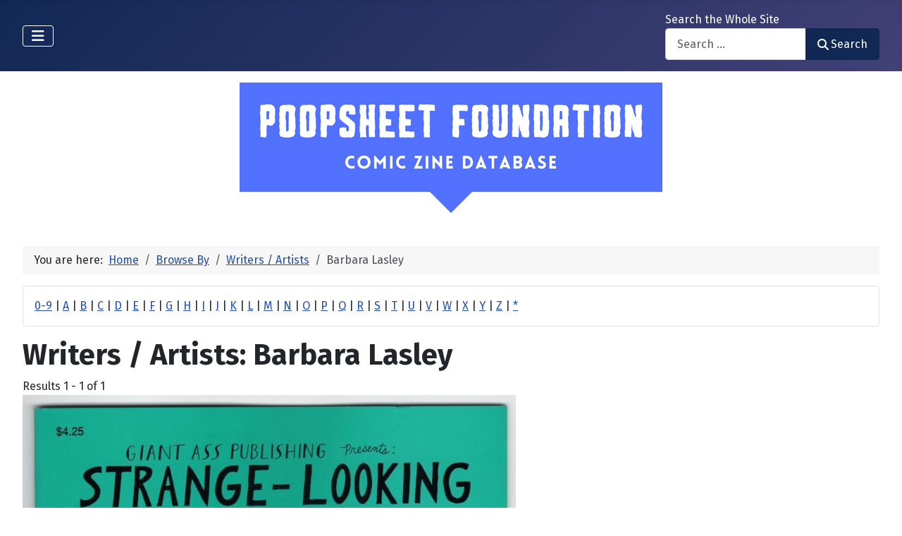

--- FILE ---
content_type: text/html; charset=utf-8
request_url: https://www.poopsheetfoundation.com/index.php/component/mtree/browse-by/writers-artists?value=Barbara+Lasley
body_size: 9633
content:
<!DOCTYPE html>
<html lang="en-gb" dir="ltr">

<head>
    <meta charset="utf-8">
	<meta name="viewport" content="width=device-width, initial-scale=1">
	<meta name="description" content="Mini-comic and fanzine database of small press and fan publications from the 1960s to the present.">
	<meta name="generator" content="Joomla! - Open Source Content Management">
	<title>Writers / Artists: Barbara Lasley - Poopsheet Foundation</title>
	<link href="/media/system/images/joomla-favicon.svg" rel="icon" type="image/svg+xml">
	<link href="/media/system/images/favicon.ico" rel="alternate icon" type="image/vnd.microsoft.icon">
	<link href="/media/system/images/joomla-favicon-pinned.svg" rel="mask-icon" color="#000">

    <link href="/media/system/css/joomla-fontawesome.min.css?ea1808" rel="lazy-stylesheet"><noscript><link href="/media/system/css/joomla-fontawesome.min.css?ea1808" rel="stylesheet"></noscript>
	<link href="/media/vendor/bootstrap/css/bootstrap.min.css?5.3.3" rel="stylesheet">
	<link href="https://fonts.googleapis.com/css2?family=Fira+Sans:wght@100;300;400;700&amp;display=swap" rel="lazy-stylesheet" crossorigin="anonymous"><noscript><link href="https://fonts.googleapis.com/css2?family=Fira+Sans:wght@100;300;400;700&amp;display=swap" rel="stylesheet"></noscript>
	<link href="/media/templates/site/cassiopeia/css/template.min.css?ea1808" rel="stylesheet">
	<link href="/media/templates/site/cassiopeia/css/global/colors_standard.min.css?ea1808" rel="stylesheet">
	<link href="/media/com_mtree/css/tree.css?ea1808" rel="stylesheet" defer>
	<link href="/media/mod_mt_listings/css/mod_mt_listings.css?ea1808" rel="stylesheet">
	<link href="/media/plg_system_webauthn/css/button.min.css?ea1808" rel="stylesheet">
	<link href="/media/vendor/awesomplete/css/awesomplete.css?1.1.7" rel="stylesheet">
	<link href="/media/templates/site/cassiopeia/css/vendor/joomla-custom-elements/joomla-alert.min.css?0.4.1" rel="stylesheet">
	<link href="/components/com_mtree/templates/banyan/template.css" rel="stylesheet">
	<link href="/media/com_mtree/js/jquery.typeahead.css" rel="stylesheet">
	<link href="/media/mod_mt_alphaindex/css/mod_mt_alphaindex.css" rel="stylesheet">
	<style>:root {
		--hue: 214;
		--template-bg-light: #f0f4fb;
		--template-text-dark: #495057;
		--template-text-light: #ffffff;
		--template-link-color: var(--link-color);
		--template-special-color: #001B4C;
		--cassiopeia-font-family-body: "Fira Sans", sans-serif;
			--cassiopeia-font-family-headings: "Fira Sans", sans-serif;
			--cassiopeia-font-weight-normal: 400;
			--cassiopeia-font-weight-headings: 700;
	}</style>

    <script src="/media/vendor/metismenujs/js/metismenujs.min.js?1.4.0" defer></script>
	<script src="/media/vendor/jquery/js/jquery.min.js?3.7.1"></script>
	<script src="/media/legacy/js/jquery-noconflict.min.js?504da4"></script>
	<script src="/media/com_mtree/js/tree.js?ea1808" defer></script>
	<script type="application/json" class="joomla-script-options new">{"joomla.jtext":{"PLG_SYSTEM_WEBAUTHN_ERR_CANNOT_FIND_USERNAME":"Cannot find the username field in the login module. Sorry, Passwordless authentication will not work on this site unless you use a different login module.","PLG_SYSTEM_WEBAUTHN_ERR_EMPTY_USERNAME":"You need to enter your username (but NOT your password) before selecting the passkey login button.","PLG_SYSTEM_WEBAUTHN_ERR_INVALID_USERNAME":"The specified username does not correspond to a user account that has enabled passwordless login on this site.","JSHOWPASSWORD":"Show Password","JHIDEPASSWORD":"Hide Password","MOD_FINDER_SEARCH_VALUE":"Search &hellip;","COM_FINDER_SEARCH_FORM_LIST_LABEL":"Search Results","JLIB_JS_AJAX_ERROR_OTHER":"An error has occurred while fetching the JSON data: HTTP %s status code.","JLIB_JS_AJAX_ERROR_PARSE":"A parse error has occurred while processing the following JSON data:<br><code style=\"color:inherit;white-space:pre-wrap;padding:0;margin:0;border:0;background:inherit;\">%s<\/code>","ERROR":"Error","MESSAGE":"Message","NOTICE":"Notice","WARNING":"Warning","JCLOSE":"Close","JOK":"OK","JOPEN":"Open"},"finder-search":{"url":"\/index.php\/component\/finder\/?task=suggestions.suggest&format=json&tmpl=component&Itemid=101"},"system.paths":{"root":"","rootFull":"https:\/\/poopsheetfoundation.com\/","base":"","baseFull":"https:\/\/poopsheetfoundation.com\/"},"csrf.token":"3f06f7b3471584e89ea18aefa58b0f98","system.keepalive":{"interval":300000,"uri":"\/index.php\/component\/ajax\/?format=json"}}</script>
	<script src="/media/system/js/core.min.js?2cb912"></script>
	<script src="/media/templates/site/cassiopeia/js/template.min.js?ea1808" type="module"></script>
	<script src="/media/system/js/keepalive.min.js?08e025" type="module"></script>
	<script src="/media/system/js/fields/passwordview.min.js?61f142" defer></script>
	<script src="/media/vendor/bootstrap/js/collapse.min.js?5.3.3" type="module"></script>
	<script src="/media/templates/site/cassiopeia/js/mod_menu/menu-metismenu.min.js?ea1808" defer></script>
	<script src="/media/vendor/awesomplete/js/awesomplete.min.js?1.1.7" defer></script>
	<script src="/media/com_finder/js/finder.min.js?755761" type="module"></script>
	<script src="/media/system/js/messages.min.js?9a4811" type="module"></script>
	<script src="/media/plg_system_webauthn/js/login.min.js?ea1808" defer></script>
	<script src="/media/com_mtree/js/jquery.typeahead.min.js"></script>
	<script type="application/ld+json">{"@context":"https://schema.org","@type":"BreadcrumbList","@id":"https://poopsheetfoundation.com/#/schema/BreadcrumbList/17","itemListElement":[{"@type":"ListItem","position":1,"item":{"@id":"https://www.poopsheetfoundation.com/index.php","name":"Home"}},{"@type":"ListItem","position":2,"item":{"@id":"https://www.poopsheetfoundation.com/index.php/browse-by/","name":"Browse By"}},{"@type":"ListItem","position":3,"item":{"@id":"https://www.poopsheetfoundation.com/index.php/browse-by/writers-artists","name":"Writers / Artists"}},{"@type":"ListItem","position":4,"item":{"@id":"https://www.poopsheetfoundation.com/index.php/browse-by/writers-artists?value=Barbara%20Lasley","name":"Barbara Lasley"}}]}</script>
	<meta http-equiv="x-dns-prefetch-control" content="on">
	<link rel="dns-prefetch" href="//images-cdn.ecwid.com/">
	<link rel="dns-prefetch" href="//images.ecwid.com/">
	<link rel="dns-prefetch" href="//app.ecwid.com/">
	<link rel="dns-prefetch" href="//ecwid-static-ru.r.worldssl.net">
	<link rel="dns-prefetch" href="//ecwid-images-ru.r.worldssl.net">

</head>

<body class="site com_mtree wrapper-fluid view-listcats no-layout task-searchby itemid-101 has-sidebar-left has-sidebar-right">
    <header class="header container-header full-width">

        
        
        
                    <div class="grid-child container-nav">
                                    
<nav class="navbar navbar-expand-lg" aria-label="Main Menu">
    <button class="navbar-toggler navbar-toggler-right" type="button" data-bs-toggle="collapse" data-bs-target="#navbar1" aria-controls="navbar1" aria-expanded="false" aria-label="Toggle Navigation">
        <span class="icon-menu" aria-hidden="true"></span>
    </button>
    <div class="collapse navbar-collapse" id="navbar1">
        <ul class="mod-menu mod-menu_dropdown-metismenu metismenu mod-list  nav-pills">
<li class="metismenu-item item-101 level-1 default current active"><a href="/index.php" aria-current="location">Home</a></li><li class="metismenu-item item-128 level-1"><a href="https://pfminimart.com/blog" target="_blank" rel="noopener noreferrer">Blog</a></li><li class="metismenu-item item-114 level-1 deeper parent"><a href="/index.php/site-info" >Site Info</a><button class="mm-collapsed mm-toggler mm-toggler-link" aria-haspopup="true" aria-expanded="false" aria-label="Site Info"></button><ul class="mm-collapse"><li class="metismenu-item item-115 level-2"><a href="/index.php/site-info/things-to-know" >Things to Know</a></li><li class="metismenu-item item-116 level-2"><a href="/index.php/site-info/about-us" >About / Contact</a></li></ul></li><li class="metismenu-item item-130 level-1"><a href="/index.php/submit-information" >Submit Info</a></li><li class="metismenu-item item-117 level-1 deeper parent"><a href="https://pfminimart.com" target="_blank" rel="noopener noreferrer">Shop</a><button class="mm-collapsed mm-toggler mm-toggler-link" aria-haspopup="true" aria-expanded="false" aria-label="Shop"></button><ul class="mm-collapse"><li class="metismenu-item item-121 level-2"><a href="http://stores.ebay.com/The-Confused-Nudist/Comic-Books-Comix-/_i.html?_fsub=4518067012" target="_blank" rel="noopener noreferrer">Mini-Comics at eBay</a></li></ul></li><li class="metismenu-item item-134 level-1"><a href="https://pfminimart.com/community/" target="_blank" rel="noopener noreferrer">PF Community</a></li><li class="metismenu-item item-135 level-1"><a href="/index.php/history-articles" >History Articles</a></li></ul>
    </div>
</nav>

                                                    <div class="container-search">
                        <div class="search no-card ">
        
<form class="mod-finder js-finder-searchform form-search" action="/index.php/component/finder/search?Itemid=101" method="get" role="search">
    <label for="mod-finder-searchword110" class="finder">Search the Whole Site</label><div class="mod-finder__search input-group"><input type="text" name="q" id="mod-finder-searchword110" class="js-finder-search-query form-control" value="" placeholder="Search &hellip;"><button class="btn btn-primary" type="submit"><span class="icon-search icon-white" aria-hidden="true"></span> Search</button></div>
            <input type="hidden" name="Itemid" value="101"></form>
</div>

                    </div>
                            </div>
            </header>

    <div class="site-grid">
        
        
        
                    <div class="grid-child container-sidebar-left">
                <div class="sidebar-left card ">
            <h6 class="card-header ">Navigate</h6>        <div class="card-body">
                        <div class="tree-holder modMtDtree" id="modMtDtree">
			<ul class="treeselect">
				<li>
					<i class="fas fa-home"></i><a href="/index.php/component/mtree/">Home</a>
					<ul>
					<li><span class="far fa-xs fa-plus-square collapsible" aria-hidden="true" data-cat-id="78" data-target-type="plus"></span><span class="icon-category"><span class="fa fa-folder" aria-hidden="true" data-cat-id="78"  data-target-type="folder"></span></span><a class="" href="/index.php">Comic Zine Database<span class="text-muted fs-6">(17693)</span></a><ul class="subcategories visually-hidden cat-id-78" data-cat-id="78" data-target-type="subcategories" ><li><span class="far fa-xs fa-plus-square collapsible" aria-hidden="true" data-cat-id="80" data-target-type="plus"></span><span class="icon-category"><span class="fa fa-folder" aria-hidden="true" data-cat-id="80"  data-target-type="folder"></span></span><a class="" href="/index.php/mini-comics">Mini-Comics<span class="text-muted fs-6">(13247)</span></a><ul class="subcategories visually-hidden cat-id-80" data-cat-id="80" data-target-type="subcategories" ><li><span class="far fa-xs fa-plus-square collapsible" aria-hidden="true" data-cat-id="82" data-target-type="plus"></span><span class="icon-category"><span class="fa fa-folder" aria-hidden="true" data-cat-id="82"  data-target-type="folder"></span></span><a class="" href="/index.php/mini-comics/reference-materials">Reference Materials<span class="text-muted fs-6">(912)</span></a><ul class="subcategories visually-hidden cat-id-82" data-cat-id="82" data-target-type="subcategories" ><li><span class="icon-category"><span class="fa fa-folder" aria-hidden="true" data-cat-id="83"  data-target-type="folder"></span></span><a class="" href="/index.php/mini-comics/reference-materials/catalogs">Catalogs<span class="text-muted fs-6">(134)</span></a></li></ul></li><li><span class="icon-category"><span class="fa fa-folder" aria-hidden="true" data-cat-id="81"  data-target-type="folder"></span></span><a class="" href="/index.php/mini-comics/advertising">Advertising<span class="text-muted fs-6">(32)</span></a></li><li><span class="icon-category"><span class="fa fa-folder" aria-hidden="true" data-cat-id="84"  data-target-type="folder"></span></span><a class="" href="/index.php/mini-comics/related-items">Related Items<span class="text-muted fs-6">(475)</span></a></li></ul></li><li><span class="far fa-xs fa-plus-square collapsible" aria-hidden="true" data-cat-id="85" data-target-type="plus"></span><span class="icon-category"><span class="fa fa-folder" aria-hidden="true" data-cat-id="85"  data-target-type="folder"></span></span><a class="" href="/index.php/fanzines">Fanzines<span class="text-muted fs-6">(4446)</span></a><ul class="subcategories visually-hidden cat-id-85" data-cat-id="85" data-target-type="subcategories" ><li><span class="icon-category"><span class="fa fa-folder" aria-hidden="true" data-cat-id="87"  data-target-type="folder"></span></span><a class="" href="/index.php/fanzines/convention-programs">Convention Programs<span class="text-muted fs-6">(203)</span></a></li><li><span class="icon-category"><span class="fa fa-folder" aria-hidden="true" data-cat-id="90"  data-target-type="folder"></span></span><a class="" href="/index.php/fanzines/apas">APAs<span class="text-muted fs-6">(178)</span></a></li><li><span class="icon-category"><span class="fa fa-folder" aria-hidden="true" data-cat-id="86"  data-target-type="folder"></span></span><a class="" href="/index.php/fanzines/reference-materials">Reference Materials<span class="text-muted fs-6">(32)</span></a></li><li><span class="icon-category"><span class="fa fa-folder" aria-hidden="true" data-cat-id="97"  data-target-type="folder"></span></span><a class="" href="/index.php/fanzines/catalogs">Catalogs<span class="text-muted fs-6">(9)</span></a></li><li><span class="icon-category"><span class="fa fa-folder" aria-hidden="true" data-cat-id="88"  data-target-type="folder"></span></span><a class="" href="/index.php/fanzines/advertising">Advertising<span class="text-muted fs-6">(32)</span></a></li><li><span class="icon-category"><span class="fa fa-folder" aria-hidden="true" data-cat-id="89"  data-target-type="folder"></span></span><a class="" href="/index.php/fanzines/related-items">Related Items<span class="text-muted fs-6">(84)</span></a></li></ul></li></ul></li>					</ul>
				</li>
			</ul>
		</div>
            </div>
</div>
<div class="sidebar-left card ">
            <h6 class="card-header ">Newly Added</h6>        <div class="card-body">
                <style type="text/css">
#mod_mt_listings69706804be530 {
    --mod-mt-listings-image-size: 100px;
    --mod-mt-listings-name-alignment: left;
    --mod-mt-listings-cards-flex-direction: column;
	--mod-mt-listings-card-flex-direction: row;
	--mod-mt-listings-card-width: auto;
	--mod-mt-listings-card-style-border: 1px solid rgb(0 0 0 / 10%);
	--mod-mt-listings-card-style-border-shadow: none;
    --mod-mt-listings-card-style-background-color: transparent;
    --mod-mt-listings-card-padding: 0;
    --mod-mt-listings-card-media-border-radius: 0.25rem 0 0 0.25rem;
    --mod-mt-listings-card-media-padding: 0;
    --mod-mt-listings-card-media-image-height: auto;
    --mod-mt-listings-card-media-height: auto;
    --mod-mt-listings-thumb-container-height: 100%;
    --mod-mt-listings-thumb-container-width: var(--mod-mt-listings-image-size);
    --mod-mt-listings-image-overlay-width: 100%;
    --mod-mt-listings-card-data-justify-content: center;
}
</style><div id="mod_mt_listings69706804be530" class="mod_mt_listings cards">
<div class="listing-card"><a class="link-overlay" href="/index.php/mini-comics/double-paradox-publications-4"></a><div class="media img" style="background-image: url('https://poopsheetfoundation.com/media/com_mtree/images/listings/m/37659.jpg');" role="img" alt="Double Paradox Publications #4"><div class="top-listing-thumb"><div class="img"><div class="img-overlay"></div></div></div></div><div class="data"><div class="field name"><div class="value">Double Paradox Publications #4</div></div><div class="field category"><div class="value"><a href="/index.php/mini-comics">Mini-Comics</a></div></div><div class="field"><div class="value"><a rel="tag" class="tag mt-field-39-value-1983" href="/index.php/component/mtree/browse-by/publish-date?value=1983%3F">1983?</a></div></div></div></div><div class="listing-card"><a class="link-overlay" href="/index.php/mini-comics/double-paradox-publications-3"></a><div class="media img" style="background-image: url('https://poopsheetfoundation.com/media/com_mtree/images/listings/m/37657.jpg');" role="img" alt="Double Paradox Publications #3"><div class="top-listing-thumb"><div class="img"><div class="img-overlay"></div></div></div></div><div class="data"><div class="field name"><div class="value">Double Paradox Publications #3</div></div><div class="field category"><div class="value"><a href="/index.php/mini-comics">Mini-Comics</a></div></div><div class="field"><div class="value"><a rel="tag" class="tag mt-field-39-value-1983" href="/index.php/component/mtree/browse-by/publish-date?value=1983%3F">1983?</a></div></div></div></div><div class="listing-card"><a class="link-overlay" href="/index.php/mini-comics/doodle-pad-jcc-1996"></a><div class="media img" style="background-image: url('https://poopsheetfoundation.com/media/com_mtree/images/listings/m/37655.jpg');" role="img" alt="Doodle Pad J.C.C. 1996"><div class="top-listing-thumb"><div class="img"><div class="img-overlay"></div></div></div></div><div class="data"><div class="field name"><div class="value">Doodle Pad J.C.C. 1996</div></div><div class="field category"><div class="value"><a href="/index.php/mini-comics">Mini-Comics</a></div></div><div class="field"><div class="value"><a rel="tag" class="tag mt-field-37-value-bill-fitts" href="/index.php/component/mtree/browse-by/publisher?value=Bill+Fitts">Bill Fitts</a></div></div><div class="field"><div class="value"><a rel="tag" class="tag mt-field-38-value-wildcat-press" href="/index.php/component/mtree/browse-by/publishing-imprint?value=Wildcat+Press">Wildcat Press</a></div></div><div class="field"><div class="value"><a rel="tag" class="tag mt-field-39-value-1997" href="/index.php/component/mtree/browse-by/publish-date?value=1997%3F">1997?</a></div></div></div></div><div class="listing-card"><a class="link-overlay" href="/index.php/mini-comics/dog-gone-jerry-collins"></a><div class="media img" style="background-image: url('https://poopsheetfoundation.com/media/com_mtree/images/listings/m/37651.jpg');" role="img" alt="Dog Gone"><div class="top-listing-thumb"><div class="img"><div class="img-overlay"></div></div></div></div><div class="data"><div class="field name"><div class="value">Dog Gone</div></div><div class="field category"><div class="value"><a href="/index.php/mini-comics">Mini-Comics</a></div></div><div class="field"><div class="value"><a rel="tag" class="tag mt-field-39-value-1996" href="/index.php/component/mtree/browse-by/publish-date?value=1996">1996</a></div></div></div></div><div class="listing-card"><a class="link-overlay" href="/index.php/mini-comics/depraved-comix-1"></a><div class="media img" style="background-image: url('https://poopsheetfoundation.com/media/com_mtree/images/listings/m/37648.jpg');" role="img" alt="Depraved Comix #1"><div class="top-listing-thumb"><div class="img"><div class="img-overlay"></div></div></div></div><div class="data"><div class="field name"><div class="value">Depraved Comix #1</div></div><div class="field category"><div class="value"><a href="/index.php/mini-comics">Mini-Comics</a></div></div><div class="field"><div class="value"><a rel="tag" class="tag mt-field-38-value-new-wave-publications" href="/index.php/component/mtree/browse-by/publishing-imprint?value=New+Wave+Publications">New Wave Publications</a></div></div><div class="field"><div class="value"><a rel="tag" class="tag mt-field-39-value-1982" href="/index.php/component/mtree/browse-by/publish-date?value=1982">1982</a></div></div></div></div><div class="listing-card"><a class="link-overlay" href="/index.php/mini-comics/dangerous-times-6-preview"></a><div class="media img" style="background-image: url('https://poopsheetfoundation.com/media/com_mtree/images/listings/m/37641.jpg');" role="img" alt="Dangerous Times #6 preview"><div class="top-listing-thumb"><div class="img"><div class="img-overlay"></div></div></div></div><div class="data"><div class="field name"><div class="value">Dangerous Times #6 preview</div></div><div class="field category"><div class="value"><a href="/index.php/mini-comics">Mini-Comics</a></div></div><div class="field"><div class="value"><a rel="tag" class="tag mt-field-38-value-evolution-comics" href="/index.php/component/mtree/browse-by/publishing-imprint?value=Evolution+Comics">Evolution Comics</a></div></div><div class="field"><div class="value"><a rel="tag" class="tag mt-field-39-value-1993" href="/index.php/component/mtree/browse-by/publish-date?value=1993">1993</a></div></div></div></div><div class="listing-card"><a class="link-overlay" href="/index.php/fanzines/convention-programs/creation-con-thanksgiving-1980"></a><div class="media img" style="background-image: url('https://poopsheetfoundation.com/media/com_mtree/images/listings/m/37635.jpg');" role="img" alt="Creation Convention [November?] 1980 program"><div class="top-listing-thumb"><div class="img"><div class="img-overlay"></div></div></div></div><div class="data"><div class="field name"><div class="value">Creation Convention [November?] 1980 program</div></div><div class="field category"><div class="value"><a href="/index.php/fanzines/convention-programs">Convention Programs</a></div></div><div class="field"><div class="value"><a rel="tag" class="tag mt-field-39-value-1980" href="/index.php/component/mtree/browse-by/publish-date?value=1980">1980</a></div></div></div></div><div class="listing-card"><a class="link-overlay" href="/index.php/mini-comics/cookin-with-tom-leah"></a><div class="media img" style="background-image: url('https://poopsheetfoundation.com/media/com_mtree/images/listings/m/37632.jpg');" role="img" alt="Cookin' with Tom & Leah"><div class="top-listing-thumb"><div class="img"><div class="img-overlay"></div></div></div></div><div class="data"><div class="field name"><div class="value">Cookin' with Tom & Leah</div></div><div class="field category"><div class="value"><a href="/index.php/mini-comics">Mini-Comics</a></div></div><div class="field"><div class="value"><a rel="tag" class="tag mt-field-39-value-1992" href="/index.php/component/mtree/browse-by/publish-date?value=1992">1992</a></div></div></div></div><div class="listing-card"><a class="link-overlay" href="/index.php/mini-comics/concave-up-0"></a><div class="media img" style="background-image: url('https://poopsheetfoundation.com/media/com_mtree/images/listings/m/37628.jpg');" role="img" alt="Concave Up #0"><div class="top-listing-thumb"><div class="img"><div class="img-overlay"></div></div></div></div><div class="data"><div class="field name"><div class="value">Concave Up #0</div></div><div class="field category"><div class="value"><a href="/index.php/mini-comics">Mini-Comics</a></div></div><div class="field"><div class="value"><a rel="tag" class="tag mt-field-37-value-jesse-reklaw" href="/index.php/component/mtree/browse-by/publisher?value=Jesse+Reklaw">Jesse Reklaw</a></div></div><div class="field"><div class="value"><a rel="tag" class="tag mt-field-39-value-1995" href="/index.php/component/mtree/browse-by/publish-date?value=1995">1995</a></div></div></div></div><div class="listing-card"><a class="link-overlay" href="/index.php/mini-comics/compleat-lady-ashley-lovejoy"></a><div class="media img" style="background-image: url('https://poopsheetfoundation.com/media/com_mtree/images/listings/m/37626.jpg');" role="img" alt="Compleat Lady Ashley Lovejoy, The"><div class="top-listing-thumb"><div class="img"><div class="img-overlay"></div></div></div></div><div class="data"><div class="field name"><div class="value">Compleat Lady Ashley Lovejoy, The</div></div><div class="field category"><div class="value"><a href="/index.php/mini-comics">Mini-Comics</a></div></div><div class="field"><div class="value"><a rel="tag" class="tag mt-field-37-value-bill-fitts" href="/index.php/component/mtree/browse-by/publisher?value=Bill+Fitts">Bill Fitts</a></div></div><div class="field"><div class="value"><a rel="tag" class="tag mt-field-38-value-wildcat-press" href="/index.php/component/mtree/browse-by/publishing-imprint?value=Wildcat+Press">Wildcat Press</a></div></div><div class="field"><div class="value"><a rel="tag" class="tag mt-field-39-value-1996" href="/index.php/component/mtree/browse-by/publish-date?value=1996">1996</a></div></div></div></div><div class="showmore"><a href="/index.php/component/mtree/new?Itemid=101" class="">Show more...<i class="fas fa-chevron-right"></i></a></div></div>    </div>
</div>
<div class="sidebar-left card ">
            <h6 class="card-header ">Recently Updated</h6>        <div class="card-body">
                <style type="text/css">
#mod_mt_listings69706804dcb47 {
    --mod-mt-listings-image-size: 100px;
    --mod-mt-listings-name-alignment: left;
    --mod-mt-listings-cards-flex-direction: column;
	--mod-mt-listings-card-flex-direction: row;
	--mod-mt-listings-card-width: auto;
	--mod-mt-listings-card-style-border: 1px solid rgb(0 0 0 / 10%);
	--mod-mt-listings-card-style-border-shadow: none;
    --mod-mt-listings-card-style-background-color: transparent;
    --mod-mt-listings-card-padding: 0;
    --mod-mt-listings-card-media-border-radius: 0.25rem 0 0 0.25rem;
    --mod-mt-listings-card-media-padding: 0;
    --mod-mt-listings-card-media-image-height: auto;
    --mod-mt-listings-card-media-height: auto;
    --mod-mt-listings-thumb-container-height: 100%;
    --mod-mt-listings-thumb-container-width: var(--mod-mt-listings-image-size);
    --mod-mt-listings-image-overlay-width: 100%;
    --mod-mt-listings-card-data-justify-content: center;
}
</style><div id="mod_mt_listings69706804dcb47" class="mod_mt_listings cards">
<div class="listing-card"><a class="link-overlay" href="/index.php/mini-comics/doodle-pad-jcc-1996"></a><div class="media img" style="background-image: url('https://poopsheetfoundation.com/media/com_mtree/images/listings/m/37655.jpg');" role="img" alt="Doodle Pad J.C.C. 1996"><div class="top-listing-thumb"><div class="img"><div class="img-overlay"></div></div></div></div><div class="data"><div class="field name"><div class="value">Doodle Pad J.C.C. 1996</div></div><div class="field"><div class="value"><a rel="tag" class="tag mt-field-37-value-bill-fitts" href="/index.php/component/mtree/browse-by/publisher?value=Bill+Fitts">Bill Fitts</a></div></div><div class="field"><div class="value"><a rel="tag" class="tag mt-field-38-value-wildcat-press" href="/index.php/component/mtree/browse-by/publishing-imprint?value=Wildcat+Press">Wildcat Press</a></div></div><div class="field"><div class="value"><a rel="tag" class="tag mt-field-39-value-1997" href="/index.php/component/mtree/browse-by/publish-date?value=1997%3F">1997?</a></div></div></div></div><div class="listing-card"><a class="link-overlay" href="/index.php/mini-comics/domino-dolphin-moon"></a><div class="media img" style="background-image: url('https://poopsheetfoundation.com/media/com_mtree/images/listings/m/37653.jpg');" role="img" alt="Domino"><div class="top-listing-thumb"><div class="img"><div class="img-overlay"></div></div></div></div><div class="data"><div class="field name"><div class="value">Domino</div></div><div class="field"><div class="value"><a rel="tag" class="tag mt-field-38-value-dolphin-moon-press" href="/index.php/component/mtree/browse-by/publishing-imprint?value=Dolphin-Moon+Press">Dolphin-Moon Press</a></div></div><div class="field"><div class="value"><a rel="tag" class="tag mt-field-39-value-1984" href="/index.php/component/mtree/browse-by/publish-date?value=1984">1984</a></div></div></div></div><div class="listing-card"><a class="link-overlay" href="/index.php/mini-comics/dog-comix-5-gary-fields"></a><div class="media img" style="background-image: url('https://poopsheetfoundation.com/media/com_mtree/images/listings/m/24952.jpg');" role="img" alt="Dog Comix #05 (1st-2nd)"><div class="top-listing-thumb"><div class="img"><div class="img-overlay"></div></div></div></div><div class="data"><div class="field name"><div class="value">Dog Comix #05 (1st-2nd)</div></div><div class="field"><div class="value"><a rel="tag" class="tag mt-field-37-value-randy-paske" href="/index.php/component/mtree/browse-by/publisher?value=Randy+Paske">Randy Paske</a>, <a rel="tag" class="tag mt-field-37-value-bob-pfeffer" href="/index.php/component/mtree/browse-by/publisher?value=Bob+Pfeffer">Bob Pfeffer</a></div></div><div class="field"><div class="value"><a rel="tag" class="tag mt-field-38-value-high-school-comics" href="/index.php/component/mtree/browse-by/publishing-imprint?value=High+School+Comics">High School Comics</a></div></div><div class="field"><div class="value"><a rel="tag" class="tag mt-field-39-value-1990" href="/index.php/component/mtree/browse-by/publish-date?value=1990">1990</a>, <a rel="tag" class="tag mt-field-39-value-1991" href="/index.php/component/mtree/browse-by/publish-date?value=1991">1991</a></div></div></div></div><div class="listing-card"><a class="link-overlay" href="/index.php/mini-comics/diddley-squat-4"></a><div class="media img" style="background-image: url('https://poopsheetfoundation.com/media/com_mtree/images/listings/m/32183.jpg');" role="img" alt="Diddley Squat #4"><div class="top-listing-thumb"><div class="img"><div class="img-overlay"></div></div></div></div><div class="data"><div class="field name"><div class="value">Diddley Squat #4</div></div><div class="field"><div class="value"><a rel="tag" class="tag mt-field-37-value-chuck-bunker" href="/index.php/component/mtree/browse-by/publisher?value=Chuck+Bunker">Chuck Bunker</a></div></div><div class="field"><div class="value"><a rel="tag" class="tag mt-field-38-value-chuckles-productions" href="/index.php/component/mtree/browse-by/publishing-imprint?value=Chuckles+Productions">Chuckles Productions</a></div></div><div class="field"><div class="value"><a rel="tag" class="tag mt-field-39-value-1985" href="/index.php/component/mtree/browse-by/publish-date?value=1985">1985</a></div></div></div></div><div class="listing-card"><a class="link-overlay" href="/index.php/mini-comics/reference-materials/catalogs/demcomics-catalog-2"></a><div class="media img" style="background-image: url('https://poopsheetfoundation.com/media/com_mtree/images/listings/m/37646.jpg');" role="img" alt="Demcomics Catalog #2"><div class="top-listing-thumb"><div class="img"><div class="img-overlay"></div></div></div></div><div class="data"><div class="field name"><div class="value">Demcomics Catalog #2</div></div><div class="field"><div class="value"><a rel="tag" class="tag mt-field-37-value-steve-leach" href="/index.php/component/mtree/browse-by/publisher?value=Steve+Leach">Steve Leach</a></div></div><div class="field"><div class="value"><a rel="tag" class="tag mt-field-38-value-demcomics" href="/index.php/component/mtree/browse-by/publishing-imprint?value=Demcomics">Demcomics</a></div></div><div class="field"><div class="value"><a rel="tag" class="tag mt-field-39-value-1985" href="/index.php/component/mtree/browse-by/publish-date?value=1985">1985</a></div></div></div></div><div class="listing-card"><a class="link-overlay" href="/index.php/mini-comics/reference-materials/catalogs/dark-horse-comix-catalog-1"></a><div class="media img" style="background-image: url('https://poopsheetfoundation.com/media/com_mtree/images/listings/m/32275.jpg');" role="img" alt="Dark Horse Comix Catalog #1"><div class="top-listing-thumb"><div class="img"><div class="img-overlay"></div></div></div></div><div class="data"><div class="field name"><div class="value">Dark Horse Comix Catalog #1</div></div><div class="field"><div class="value"><a rel="tag" class="tag mt-field-37-value-jeff-gaither" href="/index.php/component/mtree/browse-by/publisher?value=Jeff+Gaither">Jeff Gaither</a></div></div><div class="field"><div class="value"><a rel="tag" class="tag mt-field-38-value-dark-horse-comix" href="/index.php/component/mtree/browse-by/publishing-imprint?value=Dark+Horse+Comix">Dark Horse Comix</a></div></div><div class="field"><div class="value"><a rel="tag" class="tag mt-field-39-value-1986" href="/index.php/component/mtree/browse-by/publish-date?value=1986%3F">1986?</a></div></div></div></div><div class="listing-card"><a class="link-overlay" href="/index.php/mini-comics/dark-destiny-1"></a><div class="media img" style="background-image: url('https://poopsheetfoundation.com/media/com_mtree/images/listings/m/37643.jpg');" role="img" alt="Dark Destiny #1"><div class="top-listing-thumb"><div class="img"><div class="img-overlay"></div></div></div></div><div class="data"><div class="field name"><div class="value">Dark Destiny #1</div></div><div class="field"><div class="value"><a rel="tag" class="tag mt-field-37-value-rickey-dilley" href="/index.php/component/mtree/browse-by/publisher?value=Rickey+Dilley">Rickey Dilley</a></div></div><div class="field"><div class="value"><a rel="tag" class="tag mt-field-38-value-darkrealm" href="/index.php/component/mtree/browse-by/publishing-imprint?value=Darkrealm">Darkrealm</a></div></div><div class="field"><div class="value"><a rel="tag" class="tag mt-field-39-value-1977" href="/index.php/component/mtree/browse-by/publish-date?value=1977">1977</a></div></div></div></div><div class="listing-card"><a class="link-overlay" href="/index.php/mini-comics/dandy-1"></a><div class="media img" style="background-image: url('https://poopsheetfoundation.com/media/com_mtree/images/listings/m/37639.jpg');" role="img" alt="Dandy #1"><div class="top-listing-thumb"><div class="img"><div class="img-overlay"></div></div></div></div><div class="data"><div class="field name"><div class="value">Dandy #1</div></div><div class="field"><div class="value"><a rel="tag" class="tag mt-field-37-value-eric-mayer" href="/index.php/component/mtree/browse-by/publisher?value=Eric+Mayer">Eric Mayer</a>, <a rel="tag" class="tag mt-field-37-value-kathy-mayer" href="/index.php/component/mtree/browse-by/publisher?value=Kathy+Mayer">Kathy Mayer</a></div></div><div class="field"><div class="value"><a rel="tag" class="tag mt-field-38-value-groggy-comics" href="/index.php/component/mtree/browse-by/publishing-imprint?value=Groggy+Comics">Groggy Comics</a></div></div><div class="field"><div class="value"><a rel="tag" class="tag mt-field-39-value-1986" href="/index.php/component/mtree/browse-by/publish-date?value=1986">1986</a></div></div></div></div><div class="listing-card"><a class="link-overlay" href="/index.php/mini-comics/the-cute-toy"></a><div class="media img" style="background-image: url('https://poopsheetfoundation.com/media/com_mtree/images/listings/m/37637.jpg');" role="img" alt="Cute Toy, The"><div class="top-listing-thumb"><div class="img"><div class="img-overlay"></div></div></div></div><div class="data"><div class="field name"><div class="value">Cute Toy, The</div></div><div class="field"><div class="value"><a rel="tag" class="tag mt-field-37-value-allen-freeman" href="/index.php/component/mtree/browse-by/publisher?value=Allen+Freeman">Allen Freeman</a></div></div><div class="field"><div class="value"><a rel="tag" class="tag mt-field-38-value-fan-atic-press" href="/index.php/component/mtree/browse-by/publishing-imprint?value=Fan-Atic+Press">Fan-Atic Press</a></div></div><div class="field"><div class="value"><a rel="tag" class="tag mt-field-39-value-1985" href="/index.php/component/mtree/browse-by/publish-date?value=1985">1985</a></div></div></div></div><div class="listing-card"><a class="link-overlay" href="/index.php/mini-comics/cruel-world-1"></a><div class="media img" style="background-image: url('https://poopsheetfoundation.com/media/com_mtree/images/listings/m/7343.jpg');" role="img" alt="Cruel World (MU Press) #1"><div class="top-listing-thumb"><div class="img"><div class="img-overlay"></div></div></div></div><div class="data"><div class="field name"><div class="value">Cruel World (MU Press) #1</div></div><div class="field"><div class="value"><a rel="tag" class="tag mt-field-37-value-edd-vick" href="/index.php/component/mtree/browse-by/publisher?value=Edd+Vick">Edd Vick</a></div></div><div class="field"><div class="value"><a rel="tag" class="tag mt-field-38-value-mu-press" href="/index.php/component/mtree/browse-by/publishing-imprint?value=MU+Press">MU Press</a></div></div><div class="field"><div class="value"><a rel="tag" class="tag mt-field-39-value-1989" href="/index.php/component/mtree/browse-by/publish-date?value=1989">1989</a></div></div></div></div><div class="showmore"><a href="/index.php/component/mtree/updated?Itemid=101" class="">Show more...<i class="fas fa-chevron-right"></i></a></div></div>    </div>
</div>

            </div>
        
        <div class="grid-child container-component">
            <div class="breadcrumbs no-card ">
        
<div id="mod-custom147" class="mod-custom custom">
    <p style="text-align: center;"><a href="/index.php"><img src="/images/Comic%20Zine%20Database%20header%20Canva%20-%20larger%20font1.png" width="600" height="200" /></a></p></div>
</div>
<nav class="mod-breadcrumbs__wrapper" aria-label="Breadcrumbs">
    <ol class="mod-breadcrumbs breadcrumb px-3 py-2">
                    <li class="mod-breadcrumbs__here float-start">
                You are here: &#160;
            </li>
        
        <li class="mod-breadcrumbs__item breadcrumb-item"><a href="/index.php" class="pathway"><span>Home</span></a></li><li class="mod-breadcrumbs__item breadcrumb-item"><a href="/index.php/browse-by/" class="pathway"><span>Browse By</span></a></li><li class="mod-breadcrumbs__item breadcrumb-item"><a href="/index.php/browse-by/writers-artists" class="pathway"><span>Writers / Artists</span></a></li><li class="mod-breadcrumbs__item breadcrumb-item active"><span>Barbara Lasley</span></li>    </ol>
    </nav>
<div class="breadcrumbs card ">
        <div class="card-body">
                <div class="mod_mt_alphaindex horizontal">
<a class="alpha" href="/index.php/component/mtree/list-alpha/0-9"><span>0-9</span></a> | <a class="alpha" href="/index.php/component/mtree/list-alpha/a"><span>A</span></a> | <a class="alpha" href="/index.php/component/mtree/list-alpha/b"><span>B</span></a> | <a class="alpha" href="/index.php/component/mtree/list-alpha/c"><span>C</span></a> | <a class="alpha" href="/index.php/component/mtree/list-alpha/d"><span>D</span></a> | <a class="alpha" href="/index.php/component/mtree/list-alpha/e"><span>E</span></a> | <a class="alpha" href="/index.php/component/mtree/list-alpha/f"><span>F</span></a> | <a class="alpha" href="/index.php/component/mtree/list-alpha/g"><span>G</span></a> | <a class="alpha" href="/index.php/component/mtree/list-alpha/h"><span>H</span></a> | <a class="alpha" href="/index.php/component/mtree/list-alpha/i"><span>I</span></a> | <a class="alpha" href="/index.php/component/mtree/list-alpha/j"><span>J</span></a> | <a class="alpha" href="/index.php/component/mtree/list-alpha/k"><span>K</span></a> | <a class="alpha" href="/index.php/component/mtree/list-alpha/l"><span>L</span></a> | <a class="alpha" href="/index.php/component/mtree/list-alpha/m"><span>M</span></a> | <a class="alpha" href="/index.php/component/mtree/list-alpha/n"><span>N</span></a> | <a class="alpha" href="/index.php/component/mtree/list-alpha/o"><span>O</span></a> | <a class="alpha" href="/index.php/component/mtree/list-alpha/p"><span>P</span></a> | <a class="alpha" href="/index.php/component/mtree/list-alpha/q"><span>Q</span></a> | <a class="alpha" href="/index.php/component/mtree/list-alpha/r"><span>R</span></a> | <a class="alpha" href="/index.php/component/mtree/list-alpha/s"><span>S</span></a> | <a class="alpha" href="/index.php/component/mtree/list-alpha/t"><span>T</span></a> | <a class="alpha" href="/index.php/component/mtree/list-alpha/u"><span>U</span></a> | <a class="alpha" href="/index.php/component/mtree/list-alpha/v"><span>V</span></a> | <a class="alpha" href="/index.php/component/mtree/list-alpha/w"><span>W</span></a> | <a class="alpha" href="/index.php/component/mtree/list-alpha/x"><span>X</span></a> | <a class="alpha" href="/index.php/component/mtree/list-alpha/y"><span>Y</span></a> | <a class="alpha" href="/index.php/component/mtree/list-alpha/z"><span>Z</span></a> | <a class="alpha" href="/index.php/component/mtree/list-alpha/%2A"><span>*</span></a></div>    </div>
</div>

            
            <div id="system-message-container" aria-live="polite"></div>

            <main>
                <div class="mt-page-browse-by-results" id="mt-page-browse-by-writers-artists-barbara-lasley" class="mt-template-banyan cf-id-49 cat-id-0 tlcat-id-0">
	<h1 class="contentheading">
		<span class="customfieldcaption">Writers / Artists: </span><span class="customfieldvalue">Barbara Lasley</span>	</h1>

	<div class="mt-listings mt-ls-style-7">
			<div class="mt-listings-pages pages-links">
		<span class="mt-x-listings">
			<span>
Results 1 - 1 of 1</span></span>
					</div>
		
		<div class="mt-listings-spacing-top"></div>

		<div class="mt-listings-list">
		<div class="row"><div class="col-lg-6" data-link-id="12820">
	<div class="listing-summary">
	<div class="summary-view-image"><a href="/index.php/mini-comics/strange-looking-exile-5"><img border="0" src="https://poopsheetfoundation.com/media/com_mtree/images/listings/m/24707.jpg" width="700" height="844" class="image-left" alt="Strange-Looking Exile #5" /></a> </div>	<div class="summary-view-details mt-ls-has-image">
				<div class="mt-ls-header">
			<h3><a href="/index.php/mini-comics/strange-looking-exile-5" ><span itemprop="name">Strange-Looking Exile #5</span></a> </h3>
		</div>			<div class="mt-ls-fields mt-ls-field-focus">
									<div class="mt-ls-field mfieldtype_mtags">
						<a rel="tag" class="tag mt-field-49-value-rob-kirby" href="/index.php/component/mtree/browse-by/writers-artists?value=Rob+Kirby">Rob Kirby</a>, <a rel="tag" class="tag mt-field-49-value-orland-outland" href="/index.php/component/mtree/browse-by/writers-artists?value=Orland+Outland">Orland Outland</a>, <a rel="tag" class="tag mt-field-49-value-dianne-dimassa" href="/index.php/component/mtree/browse-by/writers-artists?value=Dianne+DiMassa">Dianne DiMassa</a>, <a rel="tag" class="tag mt-field-49-value-barbara-lasley" href="/index.php/component/mtree/browse-by/writers-artists?value=Barbara+Lasley">Barbara Lasley</a>, <a rel="tag" class="tag mt-field-49-value-rhino" href="/index.php/component/mtree/browse-by/writers-artists?value=Rhino">Rhino</a>, <a rel="tag" class="tag mt-field-49-value-joan-hilty" href="/index.php/component/mtree/browse-by/writers-artists?value=Joan+Hilty">Joan Hilty</a>, <a rel="tag" class="tag mt-field-49-value-david-howe" href="/index.php/component/mtree/browse-by/writers-artists?value=David+Howe">David Howe</a>, <a rel="tag" class="tag mt-field-49-value-nick-leonard" href="/index.php/component/mtree/browse-by/writers-artists?value=Nick+Leonard">Nick Leonard</a>, <a rel="tag" class="tag mt-field-49-value-alison-bechdel" href="/index.php/component/mtree/browse-by/writers-artists?value=Alison+Bechdel">Alison Bechdel</a>, <a rel="tag" class="tag mt-field-49-value-leanne-franson" href="/index.php/component/mtree/browse-by/writers-artists?value=Leanne+Franson">Leanne Franson</a>, <a rel="tag" class="tag mt-field-49-value-christian-schroeder" href="/index.php/component/mtree/browse-by/writers-artists?value=Christian+Schroeder">Christian Schroeder</a>, <a rel="tag" class="tag mt-field-49-value-fish" href="/index.php/component/mtree/browse-by/writers-artists?value=Fish">Fish</a>, <a rel="tag" class="tag mt-field-49-value-michele-rau" href="/index.php/component/mtree/browse-by/writers-artists?value=Michele+Rau">Michele Rau</a>, <a rel="tag" class="tag mt-field-49-value-jeffery-kennedy" href="/index.php/component/mtree/browse-by/writers-artists?value=Jeffery+Kennedy">Jeffery Kennedy</a>, <a rel="tag" class="tag mt-field-49-value-rick-campbell" href="/index.php/component/mtree/browse-by/writers-artists?value=Rick+Campbell">Rick Campbell</a>					</div>
								</div>
						<div class="mt-ls-fields">
				<div class="mt-ls-field category">
					<span class="caption">Category</span>
					<span class="output"><a href="/index.php/mini-comics" >Mini-Comics</a> </span>
				</div>
			</div>
			<div class="mt-ls-fields-misc row row-cols-1">
			<div id="field-37-link-12820" class="mt-ls-field mfieldtype_mtags col">
				<span class="caption">Publisher</span><span class="output"><a rel="tag" class="tag mt-field-37-value-rob-kirby" href="/index.php/component/mtree/browse-by/publisher?value=Rob+Kirby">Rob Kirby</a></span>
			</div>
			<div id="field-38-link-12820" class="mt-ls-field mfieldtype_mtags col">
				<span class="caption">Publishing Imprint</span><span class="output"><a rel="tag" class="tag mt-field-38-value-giant-ass-publishing" href="/index.php/component/mtree/browse-by/publishing-imprint?value=Giant+Ass+Publishing">Giant Ass Publishing</a></span>
			</div>
			<div id="field-46-link-12820" class="mt-ls-field mfieldtype_mtags col">
				<span class="caption">Country</span><span class="output"><a rel="tag" class="tag mt-field-46-value-usa" href="/index.php/component/mtree/browse-by/country?value=USA">USA</a></span>
			</div>
			<div id="field-39-link-12820" class="mt-ls-field mfieldtype_mtags col">
				<span class="caption">Year</span><span class="output"><a rel="tag" class="tag mt-field-39-value-1994" href="/index.php/component/mtree/browse-by/publish-date?value=1994">1994</a></span>
			</div></div></div>
	</div>
</div></div>		</div>
					<div class="pagination justify-content-between align-items-center">

									<div class="counter">
											</div>
								</div>
			</div></div>
            </main>
            <div class="main-bottom card ">
            <h3 class="card-header ">What Is This Site?</h3>        <div class="card-body">
                
<div id="mod-custom115" class="mod-custom custom">
    <p>A virtual archive of mini-comics, comic fanzines, small press comics, newave comix and related items. The physical archive, housed at PF headquarters, is being built with personal acquisitions as well as generous donations from supporters. This project is most definitely a work in progress.</p></div>
    </div>
</div>
<div class="main-bottom card ">
        <div class="card-body">
                
<div id="mod-custom120" class="mod-custom custom">
    <p style="text-align: center;"><strong>All support is appreciated!</strong><br />Donate › <a href="https://www.patreon.com/poopsheet" target="_blank" rel="noopener noreferrer">Patreon </a><br />Buy › <a href="https://poopsheetshop.com" target="_blank" rel="noopener noreferrer">Poopsheet Shop</a></p></div>
    </div>
</div>

        </div>

                    <div class="grid-child container-sidebar-right">
                <div class="sidebar-right card ">
            <h6 class="card-header ">Search the Database Only</h6>        <div class="card-body">
                <script>
	jQuery(function() {
		jQuery('#mod_mt_search_searchword104').typeahead({
			source: {
								"Categories": {
					url: [
						{
							type: "POST",
							url: "https://poopsheetfoundation.com/?option=com_mtree&task=search.completion&format=json&cat_id=0&type=category",
							data: {searchword: "{{query}}" }
						}],
					template: '<span class="row">' +
						'<span class="catname">{{cat_name}}</span>' +
						"</span>",
					display: "cat_name"
				},
								"Listings": {
					url: [
						{
							type: "POST",
							url: "https://poopsheetfoundation.com/?option=com_mtree&task=search.completion&format=json&cat_id=0&type=listing",
							data: {searchword: "{{query}}" }
						}]
				}
			},
			template: '<span class="row">' +
								'<span class="typeahead-result-thumbnail col">' +
				'<img src="/{{image_url}}">' +
				"</span>" +
								'<span class="name col gx-0">{{link_name}}</span>' +
				"</span>",
			callback: {
				onClickAfter: function (node, a, item, event) {
					window.location.href = item.href;
				}
			},
			display: ["link_name"],
			dynamic: true,
			maxItem: 8,
			maxItemPerGroup: 8,
			minLength: 1,
			group: true
		});
	});
</script>
<form action="/index.php/browse-by/writers-artists?value=Barbara%20Lasley&amp;start=0" method="post" class="mt-search-form form-inline search" id="mod_mt_search104">
	<div class="typeahead__container">
		<div class="typeahead__field">
			<div class="typeahead__query">
				<input type="search"
					id="mod_mt_search_searchword104"
					name="searchword"
					maxlength="100"
					value=""
					placeholder="Search…"
					autocomplete="off"
				>
			</div>
					</div>
	</div>

	
	<input type="hidden" name="option" value="com_mtree" />
	<input type="hidden" name="Itemid" value="" />
	<input type="hidden" name="task" value="search" />
		</form>
	<div class="control-group">
		<div class="controls">
			<a href="/index.php/component/mtree/advanced-search?Itemid=101">Advanced Search</a>
		</div>
	</div>
    </div>
</div>
<div class="sidebar-right card ">
            <h6 class="card-header ">Browse</h6>        <div class="card-body">
                <ul class="mod-menu mod-list nav ">
		<li><a href="/index.php/component/mtree/all-categories">All Categories</a></li>
		<li><a href="/index.php/component/mtree/all">All Listings</a></li>
		<li><a href="/index.php/component/mtree/browse-by/">Browse By Tag</a></li>
		<li><a href="/index.php/component/mtree/new">Recently Added</a></li>
		<li><a href="/index.php/component/mtree/updated">Recently Updated</a></li>
		<li><a href="/index.php/component/mtree/random">Random</a></li>
	</ul>    </div>
</div>
<div class="sidebar-right card ">
            <h6 class="card-header ">Stats</h6>        <div class="card-body">
                There are <a href="/index.php/component/mtree/all?Itemid=101">17689 listings</a> and <a href="/index.php/component/mtree/all-categories?Itemid=">20 categories</a> in our website    </div>
</div>
<div class="sidebar-right card ">
            <h6 class="card-header ">New at the Blog</h6>        <div class="card-body">
                Feed not found.    </div>
</div>
<div class="sidebar-right card ">
            <h6 class="card-header ">New at the Mini Mart</h6>        <div class="card-body">
                Feed not found.    </div>
</div>
<div class="sidebar-right card ">
            <h6 class="card-header ">Login Form</h6>        <div class="card-body">
                <form id="login-form-16" class="mod-login" action="/index.php/browse-by/writers-artists?value=Barbara%20Lasley&amp;start=0" method="post">

    
    <div class="mod-login__userdata userdata">
        <div class="mod-login__username form-group">
                            <div class="input-group">
                    <input id="modlgn-username-16" type="text" name="username" class="form-control" autocomplete="username" placeholder="Username">
                    <label for="modlgn-username-16" class="visually-hidden">Username</label>
                    <span class="input-group-text" title="Username">
                        <span class="icon-user icon-fw" aria-hidden="true"></span>
                    </span>
                </div>
                    </div>

        <div class="mod-login__password form-group">
                            <div class="input-group">
                    <input id="modlgn-passwd-16" type="password" name="password" autocomplete="current-password" class="form-control" placeholder="Password">
                    <label for="modlgn-passwd-16" class="visually-hidden">Password</label>
                    <button type="button" class="btn btn-secondary input-password-toggle">
                        <span class="icon-eye icon-fw" aria-hidden="true"></span>
                        <span class="visually-hidden">Show Password</span>
                    </button>
                </div>
                    </div>

                    <div class="mod-login__remember form-group">
                <div id="form-login-remember-16" class="form-check">
                    <input type="checkbox" name="remember" class="form-check-input" value="yes" id="form-login-input-remember-16">
                    <label class="form-check-label" for="form-login-input-remember-16">
                        Remember Me                    </label>
                </div>
            </div>
        
                    <div class="mod-login__submit form-group">
                <button type="button"
                        class="btn btn-secondary w-100 plg_system_webauthn_login_button"
                                                    data-webauthn-form="login-form-16"
                                                                        title="Sign in with a passkey"
                        id="plg_system_webauthn-wUANDBUWU233-m1k0wPqz"
                        >
                                            <svg aria-hidden="true" id="Passkey" xmlns="http://www.w3.org/2000/svg" viewBox="0 0 24 24"><g id="icon-passkey"><circle id="icon-passkey-head" cx="10.5" cy="6" r="4.5"/><path id="icon-passkey-key" d="M22.5,10.5a3.5,3.5,0,1,0-5,3.15V19L19,20.5,21.5,18,20,16.5,21.5,15l-1.24-1.24A3.5,3.5,0,0,0,22.5,10.5Zm-3.5,0a1,1,0,1,1,1-1A1,1,0,0,1,19,10.5Z"/><path id="icon-passkey-body" d="M14.44,12.52A6,6,0,0,0,12,12H9a6,6,0,0,0-6,6v2H16V14.49A5.16,5.16,0,0,1,14.44,12.52Z"/></g></svg>
                                        Sign in with a passkey                </button>
            </div>
        
        <div class="mod-login__submit form-group">
            <button type="submit" name="Submit" class="btn btn-primary w-100">Log in</button>
        </div>

                    <ul class="mod-login__options list-unstyled">
                <li>
                    <a href="/index.php/component/users/reset?Itemid=101">
                    Forgot your password?</a>
                </li>
                <li>
                    <a href="/index.php/component/users/remind?Itemid=101">
                    Forgot your username?</a>
                </li>
                            </ul>
        <input type="hidden" name="option" value="com_users">
        <input type="hidden" name="task" value="user.login">
        <input type="hidden" name="return" value="aHR0cHM6Ly93d3cucG9vcHNoZWV0Zm91bmRhdGlvbi5jb20vaW5kZXgucGhwL2NvbXBvbmVudC9tdHJlZS9icm93c2UtYnkvd3JpdGVycy1hcnRpc3RzP3ZhbHVlPUJhcmJhcmErTGFzbGV5">
        <input type="hidden" name="3f06f7b3471584e89ea18aefa58b0f98" value="1">    </div>
    </form>
    </div>
</div>

            </div>
        
        
            </div>

    
            <a href="#top" id="back-top" class="back-to-top-link" aria-label="Back to Top">
            <span class="icon-arrow-up icon-fw" aria-hidden="true"></span>
        </a>
    
    
</body>

</html>
